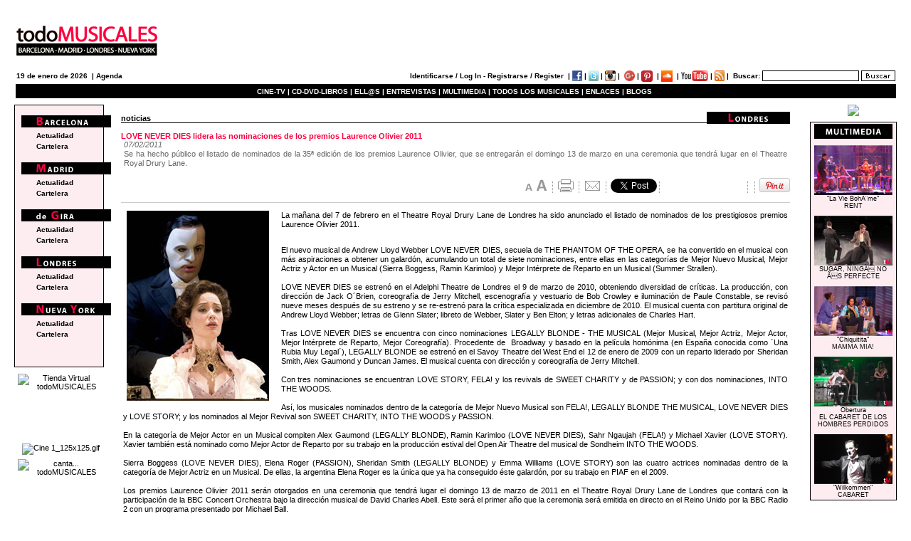

--- FILE ---
content_type: text/html; charset=UTF-8
request_url: https://www.todomusicales.com/content/content/2766/love-never-dies-lidera-las-nominaciones-de-los-premios-laurence-olivier-2011/Compartir%20en%20Reporter%20MSN
body_size: 16690
content:
 
     	
        <!DOCTYPE HTML PUBLIC "-//W3C//DTD HTML 4.01//EN" "https://www.w3.org/TR/xhtml1/DTD/xhtml1-transitional.dtd">
<html xmlns="https://www.w3.org/1999/xhtml" xml:lang="es-es" lang="es-es">
<head>
<title>LOVE NEVER DIES lidera las nominaciones de los premios Laurence Olivier 2011</title>
<META HTTP-EQUIV="Content-Type" CONTENT="text/html; charset=ISO-8859-1"/>
<META HTTP-EQUIV="EXPIRES" CONTENT="0"/>
<META NAME="RESOURCE-TYPE" CONTENT="DOCUMENT"/>
<META NAME="DISTRIBUTION" CONTENT="GLOBAL"/>
<META NAME="AUTHOR" CONTENT="todoMUSICALES"/>
<META NAME="lang" content="es"/>
<META NAME="COPYRIGHT" CONTENT="Copyright (c) 2013 by todoMUSICALES"/>
<META NAME="KEYWORDS" CONTENT="laurence olivier awards 2011,nominados,Theatre Royal Drury Lane,love never dies, musicales,musical, teatro musical, barcelona, broadway, off-broadway, west end, madrid, gira, cine musical,novedades discográficas"/>
<META NAME="DESCRIPTION" CONTENT="Se ha hecho público el listado de nominados de la 35ª edición de los premios Laurence Olivier, que se entregarán el domingo 13 de marzo en una ceremonia que tendrá lugar en el Theatre Royal Drury Lane."/>
<META NAME="ROBOTS" CONTENT="INDEX, FOLLOW"/>
<META NAME="REVISIT-AFTER" CONTENT="1 DAYS"/>
<META NAME="RATING" CONTENT="GENERAL"/>
<meta name="generator" content="HAPedit 3.1"/>
<!-- Start of Facebook Meta Tags by tM --> 
	<meta property="og:title" content="LOVE NEVER DIES lidera las nominaciones de los premios Laurence Olivier 2011"/> 
	<meta property="og:type" content="article"/> 
	<meta property="og:url" content="https://www.todomusicales.com/content/content/2766/love-never-dies-lidera-las-nominaciones-de-los-premios-laurence-olivier-2011/"/> 
<meta property="og:image" content="https://www.todomusicales.com/fckeditor/upload/loveneverdies200.jpg"/> <!-- imatge que apareix facebook -->
	<meta property="og:site_name" content="todoMUSICALES"/> 
	<meta property="og:description" content="Se ha hecho público el listado de nominados de la 35ª edición de los premios Laurence Olivier, que se entregarán el domingo 13 de marzo en una ceremonia que tendrá lugar en el Theatre Royal Drury Lane."/> 
    
<!-- End of Facebook Meta Tags -->
	<SCRIPT LANGUAGE="JavaScript">if(screen.width<=1400){document.write('<link rel="stylesheet" type="text/css" href="https://www.todomusicales.com/css/header.css">');}if(screen.width>1400){document.write('<link rel="stylesheet" type="text/css" href="https://www.todomusicales.com/css/header_1400.css">');}</SCRIPT>
	<link href="https://www.todomusicales.com/css/A.content.css+comentarios.css,Mcc.1dENmNmKQM.css.pagespeed.cf.v3cI1Tio3A.css" rel="stylesheet" type="text/css">
	
	<link href="https://www.todomusicales.com/favicon.ico" rel="shortcut icon" type="image/x-icon"/>
	  
        
    


	<SCRIPT LANGUAGE="JavaScript">if(screen.width<=800){document.write('<link rel="stylesheet" type="text/css" href="https://www.todomusicales.com/css/global_800.css">');}if(screen.width>=1024){document.write('<link rel="stylesheet" type="text/css" href="https://www.todomusicales.com/css/global.css">');}</SCRIPT>
<script src="https://www.todomusicales.com/jscripts/enlaces.js+scripts.js.pagespeed.jc.37SttFQXeo.js"></script><script>eval(mod_pagespeed_873ti2w64m);</script>
 <script>eval(mod_pagespeed_TwerJ_cy$A);</script> 
<!-- <script type="text/javascript" src="../jscripts/banner_content.js"></script>  -->
<script type="text/javascript">function resizeText(multiplier){if(document.getElementById("noticias_info").style.fontSize==""){document.getElementById("noticias_info").style.fontSize="1.0em";}document.getElementById("noticias_info").style.fontSize=parseFloat(document.getElementById("noticias_info").style.fontSize)+(multiplier*0.2)+"em";}</script>

<!--<script type="text/javascript" src="http://platform.twitter.com/widgets.js"></script> -->
<script type="text/javascript" src="https://apis.google.com/js/plusone.js"></script><!-- script google + -->

</head>
<body>
<div id="container">
<!-- Place this tag in the <head> of your document -->

<link href="https://plus.google.com/106334163725998819996" rel="publisher"/>
<script src="http://www.todomusicales.com/Scripts/AC_RunActiveContent.js" type="text/javascript"></script>
<div id="header">
<form action="http://www.todomusicales.com/buscador/buscador_resultados.php" method="post">

<table align="center" class="tablaheader" summary="encabezado todomusicales">
  <caption>
  </caption>
  <tr>
    <td>
    <!-- LOGO ORIGINAL NO PERSONALITZAT -->
   <a href="http://www.todomusicales.com/index.php"><img src="http://todomusicales.com/img/logo_ok.gif" alt="todoMUSICALES" border="0" longdesc="todoMUSICALES logotipo"/></a>   <!-- logo_ok.gif -->
    <!-- FI LOGO ORIGINAL NO PERSONALITZAT -->
    <!-- LOGO PERSONALITZAT -->
   <!-- 
    <A HREF="http://www.masde100mentiras.com/" target="_blank" alt="MÃ¡s de 100 mentiras">
  <img src="http://www.todomusicales.com/img/logo_mas100.jpg" alt="MÃ¡s de 100 mentiras" border="0" longdesc="todoMUSICALES MÃS DE 100 MENTIRAS" /></a>  -->
    <!-- FI LOGO PERSONALITZAT -->    </td>
    <td><div align="right"><!--stage_byb_668x70 -->
<!--    <a href="http://www.sisteractelmusical.com/entradas/madrid/?utm_source=Todomusicales&utm_medium=Display&utm_content=Mega&utm_campaign=STAGE_SA_Todomusicales_02022016" target="_blank">
<img src="http://www.todomusicales.com/banners/Banner_SisterAct_Madrid.gif" width="668" height="80" alt="Sister Act" title="Sister Act" /></a> -->

<SCRIPT LANGUAGE="JavaScript">if(screen.width<=800){ancho='668';alto='80';}if(screen.width>=1024){ancho='728';alto='90';}</SCRIPT>
 <a href="http://www.todomusicales.com" target="_blank"><SCRIPT LANGUAGE="JavaScript">document.write("<img src=\"http://www.todomusicales.com/img/blind.gif\" height=\""+alto+"\" border=\"0\" longdesc=\"Sister Act Banner\" alt=\"Sister Act\" width=\""+ancho+"\">")</SCRIPT>
 


<!-- ANTIC NO IPHONE
     <script type="text/javascript">
AC_FL_RunContent( 'codebase','http://download.macromedia.com/pub/shockwave/cabs/flash/swflash.cab#version=8,0,0,0','width','668','height','80','title','banner cabecera','src','http://www.todomusicales.com/banners/mm_post2','quality','high','pluginspage','http://www.adobe.com/shockwave/download/download.cgi?P1_Prod_Version=ShockwaveFlash','movie','http://www.todomusicales.com/banners/mm_post2' ); //end AC code
</script><noscript><object classid="clsid:D27CDB6E-AE6D-11cf-96B8-444553540000" codebase="http://download.macromedia.com/pub/shockwave/cabs/flash/swflash.cab#version=8,0,0,0" width="668" height="80" title="banner cabecera">
        <param name="movie" value="http://www.todomusicales.com/banners/mm_post2.swf" />
        <param name="quality" value="high" />
        <embed src="http://www.todomusicales.com/banners/mm_post2.swf" quality="high" pluginspage="http://www.adobe.com/shockwave/download/download.cgi?P1_Prod_Version=ShockwaveFlash" type="application/x-shockwave-flash" width="668" height="80"></embed>
      </object>
    </noscript>  -->
    
    
    
    
    <!--stage_abr2010 / stage_chicago_abr2010 / chicago_may2010-->
       <!--<param name="movie" value="http://www.todomusicales.com/banners/banner_stage_setembre.swf" /> -->
<!--  BANER ANTIGUO STAGE   <script type="text/javascript">
AC_FL_RunContent( 'codebase','http://download.macromedia.com/pub/shockwave/cabs/flash/swflash.cab#version=8,0,0,0','width','490','height','60','title','banner cabecera','src','../banners/banner_stage','quality','high','pluginspage','http://www.adobe.com/shockwave/download/download.cgi?P1_Prod_Version=ShockwaveFlash','movie','../banners/banner_stage' ); //end AC code
</script><noscript><object classid="clsid:D27CDB6E-AE6D-11cf-96B8-444553540000" codebase="http://download.macromedia.com/pub/shockwave/cabs/flash/swflash.cab#version=8,0,0,0" width="490" height="60" title="banner cabecera">
        <param name="movie" value="../banners/banner_stage.swf" />
        <param name="quality" value="high" />
        <embed src="../banners/banner_stage.swf" quality="high" pluginspage="http://www.adobe.com/shockwave/download/download.cgi?P1_Prod_Version=ShockwaveFlash" type="application/x-shockwave-flash" width="490" height="60"></embed>
      </object>
    </noscript> -->
    </div></td>
  </tr>
 
 
 
 
 
  <tr>
    <td class="celda_fecha"><!--<a href="http://www.todomusicales.com/index.php" alt="todoMUSICALES" >Inicio</a> &nbsp;|&nbsp; -->  19 de enero de 2026 &nbsp;|&nbsp;<a href="http://www.todomusicales.com/agenda/agenda.php">Agenda</a>
   <!-- CLICK TRACK AVENUE Q --> <!--<a HREF="http://ad.doubleclick.net/jump/N3568.158663.TODOMUSICALES/B4843192;sz=1x1;ord=[timestamp]?">
<IMG SRC="http://ad.doubleclick.net/ad/N3568.158663.TODOMUSICALES/B4843192;sz=1x1;ord=[timestamp]?" BORDER=0 WIDTH=1 HEIGHT=1 ALT="Click Here"></a>  --><!-- FIN CLICK TRACK AVENUE Q -->    </td>
    <td class="celda_form">	<a href="http://www.todomusicales.com/content/identify.php">Identificarse / Log In</a> - <a href="/../content/registro.php">Registrarse / Register</a> &nbsp;|&nbsp;<a href="http://www.facebook.com/pages/todoMUSICALES/18127015285" class="external"><img src="http://www.todomusicales.com/img/facebook2.gif" class="button" alt="VisÃ­tanos en Facebook" longdesc="VisÃ­tanos en Facebook"/></a>&nbsp;|&nbsp;<a href="http://twitter.com/todoMUSICALES" class="external"><img src="http://www.todomusicales.com/img/twitter.gif" class="button" alt="VisÃ­tanos en Twitter" longdesc="VisÃ­tanos en Twitter"/>&nbsp;|&nbsp;<a href="http://instagram.com/todoMUSICALES" class="external"><img src="http://www.todomusicales.com/img/instagram.gif" class="button" alt="VisÃ­tanos en Instagram" longdesc="VisÃ­tanos en Instagram"/> |&nbsp; <!-- Place this tag where you want the badge to render GOOGLE PLUS--><a href="https://plus.google.com/106334163725998819996?prsrc=3" style="text-decoration:none;" target="_blank"><img src="https://ssl.gstatic.com/images/icons/gplus-16.png" alt="VÃ­sitanos en Google +" style="border:0;width:15px;height:15px;" class="button"/></a>&nbsp;|&nbsp;<a href="http://pinterest.com/todomusicales/" class="external"><img src="http://passets-cdn.pinterest.com/images/small-p-button.png" width="16" height="16" alt="VisÃ­tanos en Pinterest" class="button"/></a>  &nbsp;|&nbsp;<a href="https://soundcloud.com/todomusicales" class="external"><img src="http://www.todomusicales.com/img/soundcloud.gif" class="button" alt="VisÃ­tanos en nuestro Canal SoundCloud" longdesc="VisÃ­tanos en nuestro Canal SoundCloud"/></a>
    &nbsp;|&nbsp;<a href="http://www.youtube.com/user/todoMUSICALEStv/" class="external"><img src="http://www.todomusicales.com/img/youtube.gif" class="button" alt="VisÃ­tanos en nuestro Canal YouTube" longdesc="VisÃ­tanos en nuestro Canal YouTube"/></a>&nbsp;|&nbsp;<a href="http://feeds.feedburner.com/todomusicalesRss"><img src="http://www.todomusicales.com/img/rss.gif" class="button" alt="Rss Feed" longdesc="Rss Feed"/></a>&nbsp;|&nbsp;  <label>Buscar:</label>
    <input type="text" value="" name="keyword" id="keyword" class="search" accesskey="4">
<!--<input id="keyword" name="keyword" class="text_buscador" type="text" />  -->
<input name="searchButton" type="image" title="cerca" src="http://www.todomusicales.com/img/buscar5.gif" alt="Buscador" class="button"> <input name="buscar_en" type="hidden" value="all"/>
        <!-- <input type="submit" value="Buscar" class="button_buscador" alt="Buscar" /> --></td>
  </tr>

  <tr>
    <td colspan="2" class="celda_menu"><strong><a href="http://www.todomusicales.com/content/actualidad_lista.php?ciu=mov" class="enlace_blanco">CINE-TV&nbsp;|&nbsp;</a><a href="http://www.todomusicales.com/content/actualidad_lista.php?ciu=cds" class="enlace_blanco"><strong>CD-DVD-LIBROS&nbsp;|</a>&nbsp;<a href="http://www.todomusicales.com/content/perfiles_lista.php" class="enlace_blanco"><strong>ELL@S&nbsp;|</a>&nbsp;<a href="http://www.todomusicales.com/content/entrevistas_lista.php" class="enlace_blanco">ENTREVISTAS&nbsp;|</a>&nbsp;<a href="http://www.todomusicales.com/multimedia/multimedia.php" class="enlace_blanco">MULTIMEDIA&nbsp;|</a>&nbsp;<a href="http://www.todomusicales.com/content/musicales_lista.php" class="enlace_blanco">TODOS LOS MUSICALES&nbsp;|</a>&nbsp;<a href="http://www.todomusicales.com/content/enlaces_lista.php" class="enlace_blanco">ENLACES&nbsp;|</a>&nbsp;<a href="http://www.todomusicales.com/blogs/blogs_lista.php" class="enlace_blanco">BLOGS</a>&nbsp;</strong> </td>
  </tr>
</table>
</form></div>

<div id="wrapper">
<div id="content">
<!--	?>INICIO BANNER NORMAL SIN IF -->			    
<!--<div id="banner_content"> 
 <br />
<a href="https://www.auditori.cat/ca/scott-alan--barcelona--friends" target="_blank">
<img width="647" height="90" src="https://www.todomusicales.com/banners/banner_ScottAlan.gif" alt="Scott Alan" title="Scott Alan - L'Auditori" /> </a>

  <br />
  </div>
  <br /><br /><br /><br /> <br /> <br /><br />-->
  <!-- // fin if banner NORMAL -->
  <div id="noticias_header">
						<div class='atras'>	
								<img src="[data-uri]" alt='Etiqueta'/>
						</div>
						<div>
													<h3><strong>noticias</strong></h3>
							 													</div>
					</div>
                    <div id="noticias_info">
						<br/>
	
	<h1><strong>LOVE NEVER DIES lidera las nominaciones de los premios Laurence Olivier 2011 </strong></h1>
						
						<p class="subtitulo"><em class="fecha">07/02/2011 </em><br/>Se ha hecho público el listado de nominados de la 35ª edición de los premios Laurence Olivier, que se entregarán el domingo 13 de marzo en una ceremonia que tendrá lugar en el Theatre Royal Drury Lane. </p>

<div id="linia_icons">
<a href="javascript:void(0);" onclick="resizeText(-1)"><img src="[data-uri]" alt="Disminuir tamaño texto" longdesc="Disminuir tamaño texto"/></a><a href="javascript:void(0);" onclick="resizeText(1)"><img src="[data-uri]" alt="Aumentar tamaño texto" longdesc="Aumentar tamaño texto"/>
<img src="[data-uri]" alt="separacio"/></a>
<a class="external" href="https://www.todomusicales.com/content/content_print.php?id_content=2766"><img src="[data-uri]" alt="imprimir" longdesc="imprimir la noticia"/></a>
<img src="[data-uri]" alt="separacio"/>
<a href="#"><img src="[data-uri]" alt="enviar a un amigo" longdesc="enviar noticia a un amigo"/></a>
<img src="[data-uri]" alt="separacio" align="baseline"/>
<a href="http://twitter.com/share" class="twitter-share-button" data-count="horizontal" data-lang="es" data-via="todoMUSICALES"> Tweet</a>
<script>!function(d,s,id){var js,fjs=d.getElementsByTagName(s)[0];if(!d.getElementById(id)){js=d.createElement(s);js.id=id;js.src="https://platform.twitter.com/widgets.js";fjs.parentNode.insertBefore(js,fjs);}}(document,"script","twitter-wjs");</script>
<img src="[data-uri]" hspace="0" alt="separacio" align="baseline"/>
<iframe src="https://www.facebook.com/plugins/like.php?href=https://www.todomusicales.com/content/content/2766/love-never-dies-lidera-las-nominaciones-de-los-premios-laurence-olivier-2011/&amp;locale=es_ES&amp;send=false&amp;layout=button_count&amp;show_faces=false&amp;action=like&amp;colorscheme=light&amp;widh=111&amp;height=20" scrolling="no" frameborder="0" style="border:none; overflow:hidden; width:111px; height:20px;" allowTransparency="true"></iframe>

<img src="[data-uri]" alt="separacio" align="baseline"/>
<g:plusone size="medium"></g:plusone>
<img src="[data-uri]" alt="separacio" align="baseline"/>
	
<a href="http://pinterest.com/pin/create/button/?url=https://www.todomusicales.com/content/content/2766/love-never-dies-lidera-las-nominaciones-de-los-premios-laurence-olivier-2011/&amp;media=https://www.todomusicales.com/fckeditor/upload/loveneverdies200.jpg&amp;description=LOVE NEVER DIES lidera las nominaciones de los premios Laurence Olivier 2011" class="pin-it-button" count-layout="horizontal" target="_blank"><img border="0" src="//assets.pinterest.com/images/PinExt.png" title="Pin It"/></a>
</div>
						<span id="texto_icons" class="texto_icons"><p><img width="200" hspace="5" height="267" align="left" alt="" src="/fckeditor/upload/loveneverdies200.jpg"/>La ma&ntilde;ana del 7 de febrero en el Theatre Royal Drury Lane de Londres ha sido anunciado el listado de nominados de los prestigiosos premios Laurence Olivier 2011.</p>                    <p>El nuevo musical de Andrew Lloyd Webber LOVE NEVER DIES, secuela de THE PHANTOM OF THE OPERA, se ha convertido en el musical con m&aacute;s aspiraciones a obtener un galard&oacute;n, acumulando un total de siete nominaciones, entre ellas en las categor&iacute;as de Mejor Nuevo Musical, Mejor Actriz y Actor en un Musical (Sierra Boggess, Ramin Karimloo) y Mejor Int&eacute;rprete de Reparto en un Musical (Summer Strallen).<br/>
<br/>
LOVE NEVER DIES se estren&oacute; en el Adelphi Theatre de Londres el 9 de marzo de 2010, obteniendo diversidad de cr&iacute;ticas. La producci&oacute;n, con direcci&oacute;n de Jack O&acute;Brien, coreograf&iacute;a de Jerry Mitchell, escenograf&iacute;a y vestuario de Bob Crowley e iluminaci&oacute;n de Paule Constable, se revis&oacute; nueve meses despu&eacute;s de su estreno y se re-estren&oacute; para la cr&iacute;tica especializada en diciembre de 2010. El musical cuenta con partitura original de Andrew Lloyd Webber; letras de Glenn Slater; libreto de Webber, Slater y Ben Elton; y letras adicionales de Charles Hart.<br/>
<br/>
Tras LOVE NEVER DIES se encuentra con cinco nominaciones LEGALLY BLONDE - THE MUSICAL (Mejor Musical, Mejor Actriz, Mejor Actor, Mejor Int&eacute;rprete de Reparto, Mejor Coreograf&iacute;a). Procedente de&nbsp; Broadway y basado en la pel&iacute;cula hom&oacute;nima (en Espa&ntilde;a conocida como &acute;Una Rubia Muy Legal&acute;), LEGALLY BLONDE se estren&oacute; en el Savoy Theatre del West End el 12 de enero de 2009 con un reparto liderado por Sheridan Smith, Alex Gaumond y Duncan James. El musical cuenta con direcci&oacute;n y coreograf&iacute;a de Jerry Mitchell. <br/>
<br/>
Con tres nominaciones se encuentran LOVE STORY, FELA! y los revivals de SWEET CHARITY y de PASSION; y con dos nominaciones, INTO THE WOODS.<br/>
<br/>
As&iacute;, los musicales nominados dentro de la categor&iacute;a de Mejor Nuevo Musical son FELA!, LEGALLY BLONDE THE MUSICAL, LOVE NEVER DIES y LOVE STORY; y los nominados al Mejor Revival son SWEET CHARITY, INTO THE WOODS y PASSION.<br/>
<br/>
En la categor&iacute;a de Mejor Actor en un Musical compiten Alex Gaumond (LEGALLY BLONDE), Ramin Karimloo (LOVE NEVER DIES), Sahr Ngaujah (FELA!) y Michael Xavier (LOVE STORY). Xavier tambi&eacute;n est&aacute; nominado como Mejor Actor de Reparto por su trabajo en la producci&oacute;n estival del Open Air Theatre del musical de Sondheim INTO THE WOODS.<br/>
<br/>
Sierra Boggess (LOVE NEVER DIES), Elena Roger (PASSION), Sheridan Smith (LEGALLY BLONDE) y Emma Williams (LOVE STORY) son las cuatro actrices nominadas dentro de la categor&iacute;a de Mejor Actriz en un Musical. De ellas, la argentina Elena Roger es la &uacute;nica que ya ha conseguido &eacute;ste galard&oacute;n, por su trabajo en PIAF en el 2009.<br/>
<br/>
Los premios Laurence Olivier 2011 ser&aacute;n otorgados en una ceremonia que tendr&aacute; lugar el domingo 13 de marzo de 2011 en el Theatre Royal Drury Lane de Londres que contar&aacute; con la participaci&oacute;n de la BBC Concert Orchestra bajo la direcci&oacute;n musical de David Charles Abell. Este ser&aacute; el primer a&ntilde;o que la ceremonia ser&aacute; emitida en directo en el Reino Unido por la BBC Radio 2 con un programa presentado por Michael Ball.<br/>
<br/>
De la misma manera que el pasado a&ntilde;o, en esta edici&oacute;n de los Olivier tambi&eacute;n se otorgar&aacute; un premio de la audiencia, renombrado como BBC Radio 2 Olivier Audience Award, en el que el p&uacute;blico podr&aacute; votar su musical u obra de texto preferido a partir de una lista de 18. Este galard&oacute;n ser&aacute; presentado por la estrella de los escenarios Elaine Paige junto al reparto del musical ganador el pasado a&ntilde;o, WICKED.<br/>
<br/>
El listado de nominados de los Laurence Olivier Awards 2011 en las categor&iacute;as relacionadas con los musicales es el siguiente:<br/>
<br/>
<b>Mejor Revival de Musical</b><br/>
INTO THE WOODS, con m&uacute;sica y letras de Stephen Sondheim, libreto de James Lapine - Open Air Theatre<br/>
PASSION, con m&uacute;sica y letras de Stephen Sondheim, libreto de James Lapine - Donmar Warehouse<br/>
SWEET CHARITY, con m&uacute;sica de Cy Coleman, letras de Dorothy Fields, libreto de Neil Simon - Theatre Royal Haymarket<br/>
<br/>
<b>Mejor Nuevo Musical</b><br/>
FELA!, con libreto de Jim Lewis y Bill T. Jones, m&uacute;sica y letras de Fela Anikulapo-Kuti, letras adicionales de Jim Lewis, arreglos y m&uacute;sica adicional de Aaron Johnson y Jordan McLean - National Theatre (Olivier)<br/>
LEGALLY BLONDE - THE MUSICAL, con libreto de Heather Hach, m&uacute;sica y letras de Laurence O&acute;Keefe y Nell Benjamin&nbsp; - Savoy Theatre<br/>
LOVE NEVER DIES, con m&uacute;sica de Andrew Lloyd Webber, letras de Glenn Slater, libreto de Andrew Lloyd Webber y Ben Elton&nbsp; - Adelphi Theatre<br/>
LOVE STORY, con libreto y letras de Stephen Clark, m&uacute;sica y letras adicionales de Howard Goodall, basado en la obra hom&oacute;nima de Erich Segal - Duchess Theatre<br/>
<br/>
<b>Mejor Actriz en un Musical</b><br/>
Elena Roger por PASSION - Donmar Warehouse<br/>
Emma Williams por LOVE STORY - Duchess Theatre<br/>
Sheridan Smith por LEGALLY BLONDE - THE MUSICAL - Savoy Theatre<br/>
Sierra Boggess por LOVE NEVER DIES - Adelphi Theatre<br/>
<br/>
<b>Mejor Actor en un Musical</b><br/>
Alex Gaumond por LEGALLY BLONDE - THE MUSICAL - Savoy Theatre<br/>
Ramin Karimloo por LOVE NEVER DIES - Adelphi Theatre<br/>
Sahr Ngaujah por FELA! - National Theatre (Olivier)<br/>
David Thaxton por PASSION - Donmar Warehouse<br/>
Michael Xavier por LOVE STORY - Duchess Theatre<br/>
<br/>
<b>Mejor Int&eacute;rprete de Reparto en un Musical</b><br/>
Josefina Gabrielle por SWEET CHARITY - Theatre Royal Haymarket<br/>
Jill Halfpenny por LEGALLY BLONDE - THE MUSICAL - Savoy Theatre<br/>
Summer Strallen por LOVE NEVER DIES - Adelphi Theatre<br/>
Michael Xavier por INTO THE WOODS - Open Air Theatre<br/>
<br/>
<b>Mejor Coreograf&iacute;a</b><br/>
Bill T. Jones por FELA! - National Theatre (Olivier)<br/>
Jerry Mitchell por LEGALLY BLONDE - THE MUSICAL - Savoy Theatre<br/>
Leon Baugh por &lsquo;Sucker Punch&rsquo; - Jerwood Theatre Downstairs (Royal Court)<br/>
Stephen Mear por SWEET CHARITY - Theatre Royal Haymarket<br/>
<br/>
<b>Mejor Dise&ntilde;o de Luces</b><br/>
&lsquo;Deathtrap&rsquo;, dise&ntilde;ado por Hugh Vanstone - No&euml;l Coward Theatre<br/>
LOVE NEVER DIES, dise&ntilde;ado por Paule Constable - Adelphi Theatre<br/>
&lsquo;The White Guard&rsquo;, dise&ntilde;ado por Neil Austin - National Theatre (Lyttelton)<br/>
<br/>
<b>Mejor Dise&ntilde;o de Escenograf&iacute;a</b><br/>
&lsquo;Design For Living&rsquo;, dise&ntilde;ado por Lez Brotherston - Old Vic Theatre<br/>
&lsquo;Earthquakes&rsquo;, dise&ntilde;ado por Miriam Buether - National Theatre (Cottesloe)<br/>
LOVE NEVER DIES, dise&ntilde;ado por Bob Crowley - Adelphi Theatre<br/>
<br/>
<b>Mejor Dise&ntilde;o de Vestuario</b><br/>
&lsquo;After The Dance&rsquo;, dise&ntilde;ado por Hildegard Bechtler - National Theatre (Lyttelton)<br/>
&lsquo;Design For Living&rsquo;, dise&ntilde;ado por Lez Brotherston - Old Vic Theatre<br/>
&lsquo;London Assurance&rsquo;, dise&ntilde;ado por Mark Thompson - National Theatre (Olivier)<br/>
LOVE NEVER DIES, dise&ntilde;ado por Bob Crowley - Adelphi Theatre<br/>
<br/>
<b>BBC Radio 2 Premio del p&uacute;blico</b><br/>
BILLY ELLIOT - Victoria Palace Theatre<br/>
BLOOD BROTHERS - Phoenix Theatre<br/>
CHICAGO - Cambridge Theatre<br/>
DIRTY DANCING - THE CLASSIC STORY ON STAGE - Aldwych Theatre<br/>
THE LION KING - Lyceum Theatre<br/>
DREAMBOATS ANS PETTICOATS - Playhouse Theatre<br/>
JERSEY BOYS - Prince Edward Theatre<br/>
LES MIS&Eacute;RABLES - Queen&acute;s Theatre<br/>
MAMMA MIA! - Prince of Wales Theatre<br/>
PRISCILLA QUEEN OF THE DESERT THE MUSICAL - Palace Theatre<br/>
&lsquo;Stomp&rsquo; - Ambassadors Theatre<br/>
&lsquo;The 39 Steps&rsquo; - Criterion Theatre<br/>
&lsquo;The Mousetrap&rsquo; - St. Martin&acute;s Theatre<br/>
THE PHANTOM OF THE OPERA - Majestys Theatre<br/>
&lsquo;The Woman in Black&rsquo; - Fortune Theatre<br/>
THRILLER LIVE - Lyric Theatre<br/>
&lsquo;War House&rsquo; - New London Theatre<br/>
WE WILL ROCK YOU - Dominion Theatre</p></span>
<!--<p style="text-align: center">  
        <object classid="clsid:D27CDB6E-AE6D-11cf-96B8-444553540000" codebase="http://download.macromedia.com/pub/shockwave/cabs/flash/swflash.cab#version=6,0,29,0" width="730" height="370">
  <param name="movie" value="https://www.todomusicales.com/lmepk.swf" />
  <param name="quality" value="high" />
  <embed src="https://www.todomusicales.com/lmepk.swf" quality="high" pluginspage="https://www.macromedia.com/go/getflashplayer" type="application/x-shockwave-flash" width="730" height="370"></embed>

</object> 
 </p> -->    <p class='english'><img src="[data-uri]" alt="Compartir noticia" longdesc="Compartir esta noticia"/><a class="external" href="https://www.facebook.com/share.php?u=https://www.todomusicales.com/content/content/2766/love-never-dies-lidera-las-nominaciones-de-los-premios-laurence-olivier-2011/"><img src="[data-uri]" alt="Compartir en Facebook" longdesc="Compartir en Facebook"/></a><a class="external" href="https://www.google.com/bookmarks/mark?op=add&bkmk=https://www.todomusicales.com/content/content/2766/love-never-dies-lidera-las-nominaciones-de-los-premios-laurence-olivier-2011/"><img src="[data-uri]" alt="Compartir en Google Bookmarks" longdesc="Compartir en Google Bookmarks"/></a><a class="external" href="http://myweb2.search.yahoo.com/myresults/bookmarklet?u=https://www.todomusicales.com/content/content/2766/love-never-dies-lidera-las-nominaciones-de-los-premios-laurence-olivier-2011/"><img src="[data-uri]" alt="Compartir en Yahoo" longdesc="Compartir en Yahoo"/></a><a class="external" href="http://del.icio.us/post?jump=no&amp;url=https://www.todomusicales.com/content/content/2766/love-never-dies-lidera-las-nominaciones-de-los-premios-laurence-olivier-2011/"><img src="[data-uri]" alt="Guardar en Delicious" longdesc="Compartir en Delicious"/></a><a class="external" href="http://act.fresqui.com/post?url=https://www.todomusicales.com/content/content/2766/love-never-dies-lidera-las-nominaciones-de-los-premios-laurence-olivier-2011/"><img src="[data-uri]" alt="Compartir en Fresqui" longdesc="Compartir en Fresqui"/></a><a class="external" href="http://meneame.net/submit.php?url=https://www.todomusicales.com/content/content/2766/love-never-dies-lidera-las-nominaciones-de-los-premios-laurence-olivier-2011/"><img src="[data-uri]" alt="Enviar a Meneame" longdesc="Enviar a Meneame"/></a><!--<a class="external" href="http://twitter.com/home?status=Add+This:+https://www.todomusicales.com/content/content///"><img src="https://www.todomusicales.com/img/share_twitter.gif" alt="Compartir en Twitter" longdesc="Compartir en Twitter" /></a> --><a class="external" href="https://www.digg.com/submit?url=https://www.todomusicales.com/content/content/2766/love-never-dies-lidera-las-nominaciones-de-los-premios-laurence-olivier-2011/"><img src="[data-uri]" alt="Enviar a Digg" longdesc="Enviar a Digg"/></a><a class="external" href="https://www.myspace.com/Modules/PostTo/Pages/?u=https://www.todomusicales.com/content/content/2766/love-never-dies-lidera-las-nominaciones-de-los-premios-laurence-olivier-2011/&t=LOVE NEVER DIES lidera las nominaciones de los premios Laurence Olivier 2011"><img src="[data-uri]" alt="Compartir en MySpace" longdesc="Compartir en MySpace"/></a><a class="external" href="http://reporter.es.msn.com/?fn=contribute&referrer=www.todomusicales.com&Title=LOVE NEVER DIES lidera las nominaciones de los premios Laurence Olivier 2011&URL=https://www.todomusicales.com/content/content/2766/love-never-dies-lidera-las-nominaciones-de-los-premios-laurence-olivier-2011/&tag_id=66&cat_id=entretenimiento"><img src="[data-uri]" alt="Compartir en Reporter MSN" longdesc="Compartir en Reporter MSN"/></a></p>




<p><h2><strong>Enlaces de Interés</strong></h2>

<br/>
<ul class="lista_relaciones" id="lista_relaciones">
<li><a href="http://www.olivierawards.com" class="external">Página web oficial de los Laurence Olivier Awards</a></li>
</ul></p>
<!-- TELENTRADA HANNAH WHADHINGHAM -->
<!--<p><h2><strong>Venta de Entradas</strong></h2>
<br />
<a href="https://www.telentrada.com/Telentrada/Compra+on-line/ci.Espectaculo+Hannah+Waddingham.compra" class="external"><img src="https://www.todomusicales.com/tenemosunsueno/telentrada.gif" /></a>
</ul></p>  -->
<!-- FIN TELENTRADA JHANNAH WHADHINGHAM -->

<!-- INICIO ATRAPALO -->

<!-- FIN ATRAPALO -->
<!-- INICIO MULTIMEDIA -->
<!-- FIN MULTIMEDIA -->


<!-- RELACIONADOS -->


<p><h2><strong>Información Relacionada</strong></h2>
<br/>
<ul class="lista_relaciones" id="lista_relaciones">
   <!--                      				 					 	
<li><a href="javascript:Abrir_ventana_video('https://www.todomusicales.com/content/video_mm.php')">Multimedia:  Audiciones LA BELLA Y LA BESTIA (video)</li></a> -->
<li><a href="/content/content/6203/gypsy-y-kinky-boots-lideran-las-nominaciones-de-los-premios-olivier-2016/">Noticias:  GYPSY y KINKY BOOTS lideran las nominaciones de los Premios Olivier 2016</a></li>
<li><a href="/content/content/6108/los-premios-olivier-celebran-su-40-aniversario-con-un-concierto-en-el-royal-festival-hall-de-londres/">Noticias:  Los premios Olivier celebran su 40 aniversario con un concierto en el Royal Festival Hall de Londres</a></li>
<li><a href="/content/content/5679/sunny-afternoon-consigue-cuatro-premios-olivier-2015/">Reportaje:  SUNNY AFTERNOON consigue cuatro premios Olivier 2015</a></li>
<li><a href="/content/content/5624/memphis-y-beautiful-lideran-las-nominaciones-de-los-premios-olivier-2015/">Noticias:  MEMPHIS y BEAUTIFUL lideran las nominaciones de los Premios Olivier 2015</a></li>
<li><a href="/content/content/5048/the-book-of-mormon-se-alza-con-cuatro-premios-olivier-2014/">Noticias:  THE BOOK OF MORMON se alza con cuatro premios Olivier 2014</a></li>
<li><a href="/content/content/4988/charlie-and-the-chocolate-factory-y-merrily-we-roll-along-lideran-las-nominaciones-de-los-premios-olivier-2014/">Noticias:  CHARLIE AND THE CHOCOLATE FACTORY y MERRILY WE ROLL ALONG lideran las nominaciones de los premios Olivier 2014</a></li>
<li><a href="/content/content/4585/los-premios-olivier-introduciran-una-nueva-categoria-al-mejor-logro-en-musica-en-el-2014/">Noticias:  Los premios Olivier introducirán una nueva categoría al Mejor Logro en Música en el 2014</a></li>
<li><a href="/content/content/4475/top-hat-y-el-revival-de-sweeney-todd-triunfan-en-los-premios-olivier-2013/">Noticias:  TOP HAT y el revival de SWEENEY TODD triunfan en los Premios Olivier 2013</a></li>
<li><a href="/content/content/4412/top-hat-lidera-las-nominaciones-de-los-premios-olivier-2013/">Noticias:  TOP HAT lidera las nominaciones de los premios Olivier 2013</a></li>
<li><a href="/content/content/4136/los-premios-olivier-2013-se-entregaran-en-el-royal-opera-house-en-abril-de-2013/">Noticias:  Los premios Olivier 2013 se entregarán en el Royal Opera House en abril de 2013</a></li>
<li><a href="/content/content/3729/matilda-the-musical-arrasa-en-los-premios-laurence-olivier-2012/">Reportaje:  MATILDA THE MUSICAL arrasa en los Premios Laurence Olivier 2012</a></li>
<li><a href="/content/content/3663/matilda-the-musical-lidera-las-nominaciones-de-los-premios-laurence-olivier-2012/">Noticias:  MATILDA THE MUSICAL lidera las nominaciones de los premios Laurence Olivier 2012</a></li>
<li><a href="/content/content/3558/los-premios-olivier-2012-se-retransmitiran-en-directo-en-covent-garden/">Noticias:  Los premios Olivier 2012 se retransmitirán en directo en Covent Garden</a></li>
<li><a href="/content/content/3169/los-premios-laurence-olivier-se-entregaran-en-el-royal-opera-house-en-el-2012/">Noticias:  Los premios Laurence Olivier se entregarán en el Royal Opera House en el 2012</a></li>
<li><a href="/content/content/2847/legally-blonde-the-musical-gran-ganador-de-los-premios-laurence-olivier-2011/">Reportaje:  LEGALLY BLONDE THE MUSICAL, gran ganador de los premios Laurence Olivier 2011</a></li>
<li><a href="/content/content/2826/stephen-sondheim-recibira-el-premio-laurence-olivier-especial-2011/">Noticias:  Stephen Sondheim recibirá el premio Laurence Olivier Especial 2011</a></li>
<li><a href="/content/content/2793/se-anuncian-cambios-en-el-reparto-de-love-never-dies-en-londres/">Noticias:  Se anuncian cambios en el reparto de LOVE NEVER DIES en Londres</a></li>
<li><a href="/content/content/2594/los-premios-laurence-olivier-vuelven-al-theatre-royal-drury-lane-en-el-2011/">Noticias:  Los premios Laurence Olivier vuelven al Theatre Royal Drury Lane en el 2011</a></li>
<li><a href="/content/content/1974/spring-awakening-y-hello-dolly-triunfadores-de-los-premios-olivier-2010/">Reportaje:  SPRING AWAKENING y HELLO, DOLLY! triunfadores de los Premios Olivier 2010</a></li>
<li><a href="/content/content/1867/spring-awakening-y-a-little-night-music-lideran-las-nominaciones-de-los-premios-olivier-2010/">Noticias:  SPRING AWAKENING y A LITTLE NIGHT MUSIC lideran las nominaciones de los Premios Olivier 2010</a></li>
<li><a href="/content/content/1826/los-premios-olivier-crean-una-nueva-categoria-de-votacion-popular/">Noticias:  Los premios Olivier crean una nueva categoría de votación popular</a></li>
<li><a href="/content/content/907/jersey-boys-y-la-cage-aux-folles-triunfan-en-unos-olivier-2009-muy-repartidos/">Reportaje:  JERSEY BOYS y LA CAGE AUX FOLLES triunfan en unos Olivier 2009 muy repartidos</a></li>
<li><a href="/content/content/813/la-cage-aux-folles-lidera-las-nominaciones-de-los-premios-olivier-2009/">Noticias:  LA CAGE AUX FOLLES lidera las nominaciones de los Premios Olivier 2009</a></li>
<li><a href="/content/content/13/hairspray-consigue-cuatro-premios-olivier-2008/">Noticias:  HAIRSPRAY consigue cuatro Premios Olivier 2008</a></li>
</ul></p>
<!--inici banner inferior -->
<!--<p style="text-align: center;"><a href="https://www.awin1.com/cread.php?awinmid=5931&awinaffid=158234&clickref=&p=http%3A%2F%2Fwww.atgtickets.com%2Fshows%2Fwomen-on-the-verge-of-a-nervous-breakdown%2Fplayhouse-theatre%2F" class="external">
<img align="midle" src="https://www.todomusicales.com/banners/banner_women.jpg" alt="Women on the verge of a nervous breakdown">
</a></p>-->
<!--fi banner inferior -->

	<!-- COMENTARIOS -->
	<div class="comentarios">
					<br/><br/>
					 						<h1 class="header_comments"><strong>Comentarios</strong></h1>	
<br/>
     
					 				   <p><em>Para poder añadir comentarios necesitas autentificarte como usuario registrado de <strong>todoMUSICALES</em></strong>. </p>
				   	
                 
</p></div>
<!-- FIN COMENTARIOS -->
</div>

					<p>&nbsp;</p>			
				  
			
</div>
</div>

<!DOCTYPE HTML PUBLIC "-//W3C//DTD HTML 4.01 Transitional//EN">
<html><head>
  
  <script src="http://www.todomusicales.com/Scripts/AC_RunActiveContent.js" type="text/javascript"></script>
  
  <script type="text/javascript">function Abrir_ventana_video(pagina){var opciones="toolbar=no, location=no, directories=no, status=no, menubar=no, scrollbars=no, resizable=yes, width=410, height=500, top=240, left=360";window.open(pagina,"",opciones);}function Abrir_ventana_video2(pagina){var opciones="toolbar=no, location=no, directories=no, status=no, menubar=no, scrollbars=no, resizable=yes, width=600, height=550, top=240, left=360";window.open(pagina,"",opciones);}</script>
</head><body>
<div id="navigation">
<div id="menu"><img src="http://www.todomusicales.com/img/blind.gif" alt="blind" height="360" width="5"></div> 
<div id="wrapperNavlist">
<ul id="navlist">
  <li><img src="http://www.todomusicales.com/img/navigation/bcn.gif" alt="Barcelona"></li>
  <li id="linia"><strong><a href="http://www.todomusicales.com/content/actualidad_lista.php?ciu=bcn">Actualidad</a></strong></li>
  <li id="linia"><strong><a href="http://www.todomusicales.com/content/cartelera_lista.php?ciu=bcn">Cartelera</a></strong></li>
  <li><img src="http://www.todomusicales.com/img/navigation/mad.gif" alt="Madrid"></li>
  <li id="linia"><strong><a href="http://www.todomusicales.com/content/actualidad_lista.php?ciu=mad">Actualidad</a></strong></li>
  <li id="linia"><strong><a href="http://www.todomusicales.com/content/cartelera_lista.php?ciu=mad">Cartelera</a></strong></li>
  <li><img src="http://www.todomusicales.com/img/navigation/gir.gif" alt="Gira"></li>
  <li id="linia"><strong><a href="http://www.todomusicales.com/content/actualidad_lista.php?ciu=gir">Actualidad</a></strong></li>
  <li id="linia"><strong><a href="http://www.todomusicales.com/content/cartelera_lista.php?ciu=gir">Cartelera</a></strong></li>
  <li><img src="http://www.todomusicales.com/img/navigation/ldh.gif" alt="Londres"></li>
  <li id="linia"><strong><a href="http://www.todomusicales.com/content/actualidad_lista.php?ciu=ldh">Actualidad</a></strong></li>
  <li id="linia"><strong><a href="http://www.todomusicales.com/content/cartelera_lista.php?ciu=ldh">Cartelera</a></strong></li>
  <li><img src="http://www.todomusicales.com/img/navigation/nyc.gif" alt="Nueva York"></li>
  <li id="linia"><strong><a href="http://www.todomusicales.com/content/actualidad_lista.php?ciu=nyc">Actualidad</a></strong></li>
  <li id="linia"><strong><a href="http://www.todomusicales.com/content/cartelera_lista.php?ciu=nyc">Cartelera</a></strong></li>
</ul>
</div>
<div id="banner_left">
<table align="center" border="0" cellpadding="3" cellspacing="0" height="62" width="122">
  <tbody>

    
 <tr align="center">
      <td> <a href="http://www.todomusicales.com/tienda/tienda.php"><img src="http://www.todomusicales.com/banners/tiendavirtual.gif" alt="Tienda Virtual todoMUSICALES"></a><!--<script type="text/javascript">
AC_FL_RunContent( 'codebase','http://download.macromedia.com/pub/shockwave/cabs/flash/swflash.cab#version=6,0,29,0','width','120','height','120','src','http://www.todomusicales.com/banners/banner_papallona','quality','high','pluginspage','http://www.macromedia.com/go/getflashplayer','movie','http://www.todomusicales.com/banners/banner_papallona' ); //end AC code
</script><noscript><object classid="clsid:D27CDB6E-AE6D-11cf-96B8-444553540000" codebase="http://download.macromedia.com/pub/shockwave/cabs/flash/swflash.cab#version=6,0,29,0" width="120" height="120">
      <param name="movie" value="http://www.todomusicales.com/banners/banner_papallona.swf">
      <param name="quality" value="high">
      <embed src="http://www.todomusicales.com/banners/banner_papallona.swf" quality="high" pluginspage="http://www.macromedia.com/go/getflashplayer" type="application/x-shockwave-flash" width="120" height="120"></embed></object></noscript> -->
      </td>
    </tr>
    
    <tr>
      <td align="center"> 
                                    <!--START MERCHANT:merchant name CitizenM Hotels from affiliatewindow.com.-->
                                            <a href="http://www.awin1.com/cread.php?s=485531&v=5843&q=229217&r=158234" target="_blank"><img src="http://www.awin1.com/cshow.php?s=485531&v=5843&q=229217&r=158234" border="0"></a>
                                            <!--END MERCHANT:merchant name CitizenM Hotels from affiliatewindow.com-->
      </td>
    </tr>

    <tr>
      <td align="center"> 
<!-- COMIENZO del cÃ³digo HTML de zanox-affiliate -->
<!-- ( El cÃ³digo HTML no debe cambiarse en pro de una funcionalidad correcta. ) -->
<a href="http://ad.zanox.com/ppc/?29140024C293025815T" target="_blank"><img src="http://ad.zanox.com/ppv/?29140024C293025815" align="bottom" width="120" height="120" border="1" hspace="1" alt="Cine 1_125x125.gif"></a>
<!--FIN del cÃ³digo HTML de zanox-affiliate -->
</td>
    </tr>
    <tr>
      <td align="center"> <a href="http://www.todomusicales.com/cantatodomusicales/cantatm.php"><img src="http://www.todomusicales.com/banners/cantatodomusicales.gif" alt="canta... todoMUSICALES" longdesc="canta... todoMUSICALES"></a> </td>
    </tr>
    <tr align="center">
      <td>
      <script type="text/javascript">AC_FL_RunContent('codebase','http://download.macromedia.com/pub/shockwave/cabs/flash/swflash.cab#version=6,0,29,0','width','120','height','120','src','http://www.todomusicales.com/banners/banner_www','quality','high','pluginspage','http://www.macromedia.com/go/getflashplayer','movie','http://www.todomusicales.com/banners/banner_www');</script><noscript><object classid="clsid:D27CDB6E-AE6D-11cf-96B8-444553540000" codebase="http://download.macromedia.com/pub/shockwave/cabs/flash/swflash.cab#version=6,0,29,0" height="120" width="120"> <param name="movie" value="http://www.todomusicales.com/banners/banner_www.swf"> <param name="quality" value="high">
      <embed src="http://www.todomusicales.com/banners/banner_www.swf" quality="high" pluginspage="http://www.macromedia.com/go/getflashplayer" type="application/x-shockwave-flash" height="120" width="120"></object></noscript>
      <br>
<!-- pixel dress circle pel banner lateral --> <img style="border: 0pt none ;" src="http://www.dresscircle.co.uk/affiliate/scripts/imp.php?a_aid=193&amp;a_bid=535f381b" alt="" height="1" width="1"> </td>
    </tr>
  </tbody>
</table>
</div>
</div>

<!-- DERECHA -->
<div id="extra">
<div id="banner">
<table align="center" border="0" cellpadding="3" cellspacing="0" height="62" width="122">
<!--  <tr align="center"><td><script type="text/javascript">
AC_FL_RunContent( 'codebase','http://download.macromedia.com/pub/shockwave/cabs/flash/swflash.cab#version=9,0,28,0','width','120','height','60','title','Promociones','src','../img/navigation_right/banner_promociones2','quality','high','pluginspage','http://www.adobe.com/shockwave/download/download.cgi?P1_Prod_Version=ShockwaveFlash','movie','../img/navigation_right/banner_promociones2' ); //end AC code
</script><noscript><object classid="clsid:D27CDB6E-AE6D-11cf-96B8-444553540000" codebase="http://download.macromedia.com/pub/shockwave/cabs/flash/swflash.cab#version=9,0,28,0" width="120" height="60" title="Promociones">
    <param name="movie" value="/../img/navigation_right/banner_promociones2.swf" />
    <param name="quality" value="high" />
    <embed src="/../img/navigation_right/banner_promociones2.swf" quality="high" pluginspage="http://www.adobe.com/shockwave/download/download.cgi?P1_Prod_Version=ShockwaveFlash" type="application/x-shockwave-flash" width="120" height="60"></embed>
  </object></noscript></td>
  </tr> -->
  <tbody>
  <!--<tr align="center">
      <td><a href="https://www.auditori.cat/es/una-noche-en-broadway-con-andrew-lloyd-webber-y-la-obc?utm_campaign=nitabroadway&utm_medium=publi&utm_source=todomusicales&utm_content=nitabroadway" target="_blank"><img src="http://www.todomusicales.com/banners/BannerBroadwayAuditori17.jpg"></a></td>
    </tr>
    <tr>
  
    </tr> -->
  
    <tr align="center">
      <td><a href="http://www.todomusicales.com/content/promociones_lista.php"><img src="http://www.todomusicales.com/banners/banner_promociones.gif"></a></td>
    </tr>
    <tr>
  
    </tr>
   
   
 
    <tr>
      <td><!-- CAIXA DE VIDEOS -->
      <div id="videos">
      <p style="text-align: center;"><a href="http://www.todomusicales.com/multimedia/multimedia.php"><img src="http://www.todomusicales.com/img/title_mm.gif" alt="Novedades Multimedia" align="middle"></a></p>
    
<p style="text-align: center;" class="texto" id="texto"><a href="javascript:Abrir_ventana_video2('http://www.todomusicales.com/multimedia/video_yt.php?id=723')"><img src="http://www.todomusicales.com/fckeditor/upload/vid_RentBoheme.jpg" alt="rent" align="middle"><br>
"La Vie BohÃ¨me"<br>RENT</a></p>

<p style="text-align: center;" class="texto" id="texto"><a href="javascript:Abrir_ventana_video2('http://www.todomusicales.com/multimedia/video_yt.php?id=719')"><img src="http://www.todomusicales.com/fckeditor/upload/vid_Sugar.jpg" alt="Sugar" align="middle"><br>
SUGAR, NINGÃ NO ÃS PERFECTE</a></p>

<p style="text-align: center;" class="texto" id="texto"><a href="javascript:Abrir_ventana_video2('http://www.todomusicales.com/multimedia/video_yt.php?id=710')"><img src="http://www.todomusicales.com/fckeditor/upload/vid_MMChiqui.jpg" alt="Mamma Mia" align="middle"><br>
"Chiquitita"<br>MAMMA MIA!</a></p>

<p style="text-align: center;" class="texto" id="texto"><a href="javascript:Abrir_ventana_video2('http://www.todomusicales.com/multimedia/video_yt.php?id=707')"><img src="http://www.todomusicales.com/fckeditor/upload/vid_CabaretHombres.jpg" alt="Hombres Perdidos" align="middle"><br>
Obertura<br>EL CABARET DE LOS HOMBRES PERDIDOS</a></p>

<p style="text-align: center;" class="texto" id="texto"><a href="javascript:Abrir_ventana_video2('http://www.todomusicales.com/multimedia/video_yt.php?id=699')"><img src="http://www.todomusicales.com/fckeditor/upload/vid_CabaretWilk.jpg" alt="Cabaret" align="middle"><br>
"Wilkommen"<br>CABARET</a></p>



    <tr>
      <td align="center"> 
      <!--START MERCHANT:merchant name iflorist from affiliatewindow.com.-->
                                            <a href="http://www.awin1.com/cread.php?s=202456&v=2889&q=105152&r=158234" target="_blank"><img src="http://www.awin1.com/cshow.php?s=202456&v=2889&q=105152&r=158234" border="0"></a>
                                            <!--END MERCHANT:merchant name iflorist from affiliatewindow.com-->
                                            
      </td>
    </tr>

   

<!--<p style="text-align:center" class="texto" id="texto"><a href="javascript:Abrir_ventana_video('http://www.todomusicales.com/multimedia/video5.php?id=VmtaYVUxWnRWbEpRVkRBOStQ')"><img src="http://www.todomusicales.com/fckeditor/upload/vid_hnmpl_bcn.jpg" align="middle" alt="Hoy No Me Puedo Levantar"/><br />"Medley 1"<br />HOY NO ME PUEDO LEVANTAR</a></p> --></div>
<!-- FI CAIXA DE VIDEOS --> </td>
    </tr>
  </tbody>
</table>
<br>
</div>
<!-- fin aportaciones 
	<div id="banner">
	<a href="mailto:publicidad@todomusicales.com"><img src="/../img/navigation_right/banner.jpg" alt="Banner" /></a></div>-->
</div>

</body></html> 
<br clear="left"/>

<div id="footer"><span id="blanco_footer"><img src="http://www.todomusicales.com/img/white.gif" height="100%" width="10" alt="blanco"/></span>
<p>Copyright © 2008-2015 todoMUSICALES. Todos los derechos reservados.&nbsp;|&nbsp;<a href="http://www.todomusicales.com/contacto/contacto.php" class="enlace_blanco">Contactar</a>&nbsp;|&nbsp;<a href="http://www.todomusicales.com/contacto/quienes_somos.php" class="enlace_blanco">Quiénes somos</a>&nbsp;|&nbsp;</p>
</div>
<div id="avisolegal"><p align="center">Todos los derechos de la propiedad intelectual de esta web y de sus elementos pertenecen a todoMUSICALES por lo que es ilegal la reproducción, reutilización, <br/>transmisión o modificación de todo o parte del contenido sin citar la fuente original o contar con el permiso escrito de todoMUSICALES.</p></div>
 
<script type="text/javascript">var gaJsHost=(("https:"==document.location.protocol)?"https://ssl.":"https://www.");document.write(unescape("%3Cscript src='"+gaJsHost+"google-analytics.com/ga.js' type='text/javascript'%3E%3C/script%3E"));</script>
<script type="text/javascript">var pageTracker=_gat._getTracker("UA-6242778-2");pageTracker._trackPageview();</script>
<script type="text/javascript" src="//assets.pinterest.com/js/pinit.js"></script>
</body>
</html>

--- FILE ---
content_type: text/html; charset=utf-8
request_url: https://accounts.google.com/o/oauth2/postmessageRelay?parent=https%3A%2F%2Fwww.todomusicales.com&jsh=m%3B%2F_%2Fscs%2Fabc-static%2F_%2Fjs%2Fk%3Dgapi.lb.en.OE6tiwO4KJo.O%2Fd%3D1%2Frs%3DAHpOoo_Itz6IAL6GO-n8kgAepm47TBsg1Q%2Fm%3D__features__
body_size: 165
content:
<!DOCTYPE html><html><head><title></title><meta http-equiv="content-type" content="text/html; charset=utf-8"><meta http-equiv="X-UA-Compatible" content="IE=edge"><meta name="viewport" content="width=device-width, initial-scale=1, minimum-scale=1, maximum-scale=1, user-scalable=0"><script src='https://ssl.gstatic.com/accounts/o/2580342461-postmessagerelay.js' nonce="RJwFIS2MIHgMQoK9w_ZFMg"></script></head><body><script type="text/javascript" src="https://apis.google.com/js/rpc:shindig_random.js?onload=init" nonce="RJwFIS2MIHgMQoK9w_ZFMg"></script></body></html>